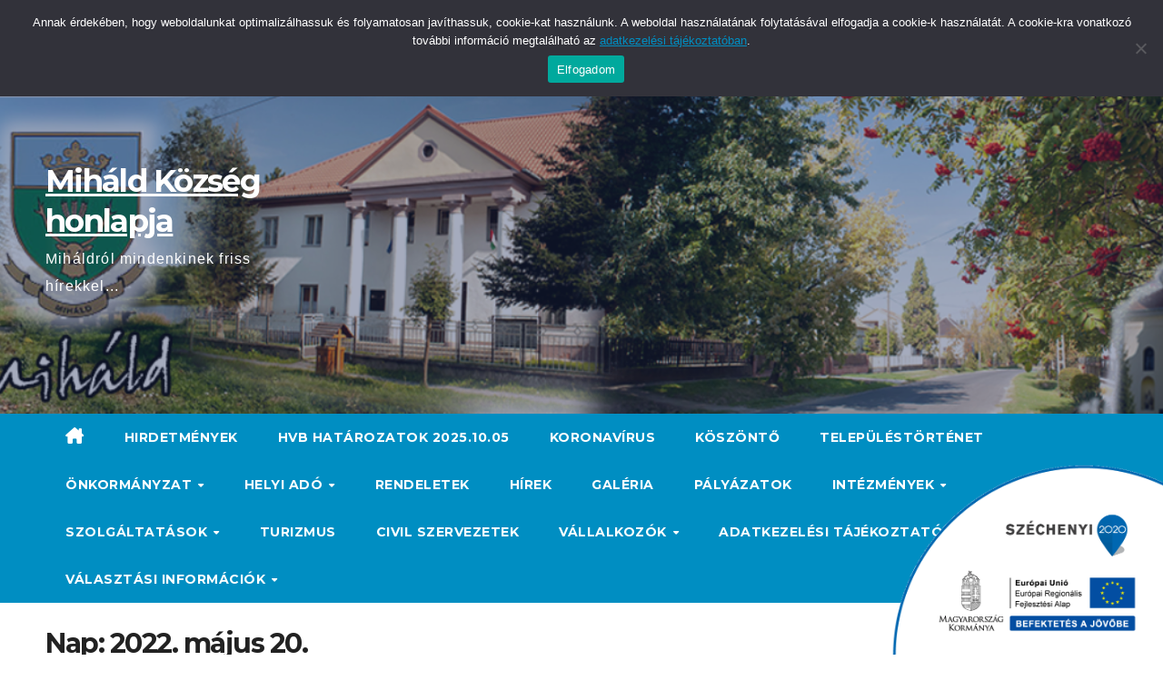

--- FILE ---
content_type: text/html; charset=UTF-8
request_url: https://www.mihald.hu/2022/05/20/
body_size: 14618
content:
<!DOCTYPE html>
<html lang="hu">
<head>
<meta charset="UTF-8">
<meta name="viewport" content="width=device-width, initial-scale=1">
<link rel="profile" href="https://gmpg.org/xfn/11">
<title>2022-05-20 &#8211; Miháld Község honlapja</title>
<meta name='robots' content='max-image-preview:large' />
<link rel='dns-prefetch' href='//fonts.googleapis.com' />
<link rel="alternate" type="application/rss+xml" title="Miháld Község honlapja &raquo; hírcsatorna" href="https://www.mihald.hu/feed/" />
<style id='wp-img-auto-sizes-contain-inline-css'>
img:is([sizes=auto i],[sizes^="auto," i]){contain-intrinsic-size:3000px 1500px}
/*# sourceURL=wp-img-auto-sizes-contain-inline-css */
</style>
<style id='wp-emoji-styles-inline-css'>

	img.wp-smiley, img.emoji {
		display: inline !important;
		border: none !important;
		box-shadow: none !important;
		height: 1em !important;
		width: 1em !important;
		margin: 0 0.07em !important;
		vertical-align: -0.1em !important;
		background: none !important;
		padding: 0 !important;
	}
/*# sourceURL=wp-emoji-styles-inline-css */
</style>
<style id='wp-block-library-inline-css'>
:root{--wp-block-synced-color:#7a00df;--wp-block-synced-color--rgb:122,0,223;--wp-bound-block-color:var(--wp-block-synced-color);--wp-editor-canvas-background:#ddd;--wp-admin-theme-color:#007cba;--wp-admin-theme-color--rgb:0,124,186;--wp-admin-theme-color-darker-10:#006ba1;--wp-admin-theme-color-darker-10--rgb:0,107,160.5;--wp-admin-theme-color-darker-20:#005a87;--wp-admin-theme-color-darker-20--rgb:0,90,135;--wp-admin-border-width-focus:2px}@media (min-resolution:192dpi){:root{--wp-admin-border-width-focus:1.5px}}.wp-element-button{cursor:pointer}:root .has-very-light-gray-background-color{background-color:#eee}:root .has-very-dark-gray-background-color{background-color:#313131}:root .has-very-light-gray-color{color:#eee}:root .has-very-dark-gray-color{color:#313131}:root .has-vivid-green-cyan-to-vivid-cyan-blue-gradient-background{background:linear-gradient(135deg,#00d084,#0693e3)}:root .has-purple-crush-gradient-background{background:linear-gradient(135deg,#34e2e4,#4721fb 50%,#ab1dfe)}:root .has-hazy-dawn-gradient-background{background:linear-gradient(135deg,#faaca8,#dad0ec)}:root .has-subdued-olive-gradient-background{background:linear-gradient(135deg,#fafae1,#67a671)}:root .has-atomic-cream-gradient-background{background:linear-gradient(135deg,#fdd79a,#004a59)}:root .has-nightshade-gradient-background{background:linear-gradient(135deg,#330968,#31cdcf)}:root .has-midnight-gradient-background{background:linear-gradient(135deg,#020381,#2874fc)}:root{--wp--preset--font-size--normal:16px;--wp--preset--font-size--huge:42px}.has-regular-font-size{font-size:1em}.has-larger-font-size{font-size:2.625em}.has-normal-font-size{font-size:var(--wp--preset--font-size--normal)}.has-huge-font-size{font-size:var(--wp--preset--font-size--huge)}.has-text-align-center{text-align:center}.has-text-align-left{text-align:left}.has-text-align-right{text-align:right}.has-fit-text{white-space:nowrap!important}#end-resizable-editor-section{display:none}.aligncenter{clear:both}.items-justified-left{justify-content:flex-start}.items-justified-center{justify-content:center}.items-justified-right{justify-content:flex-end}.items-justified-space-between{justify-content:space-between}.screen-reader-text{border:0;clip-path:inset(50%);height:1px;margin:-1px;overflow:hidden;padding:0;position:absolute;width:1px;word-wrap:normal!important}.screen-reader-text:focus{background-color:#ddd;clip-path:none;color:#444;display:block;font-size:1em;height:auto;left:5px;line-height:normal;padding:15px 23px 14px;text-decoration:none;top:5px;width:auto;z-index:100000}html :where(.has-border-color){border-style:solid}html :where([style*=border-top-color]){border-top-style:solid}html :where([style*=border-right-color]){border-right-style:solid}html :where([style*=border-bottom-color]){border-bottom-style:solid}html :where([style*=border-left-color]){border-left-style:solid}html :where([style*=border-width]){border-style:solid}html :where([style*=border-top-width]){border-top-style:solid}html :where([style*=border-right-width]){border-right-style:solid}html :where([style*=border-bottom-width]){border-bottom-style:solid}html :where([style*=border-left-width]){border-left-style:solid}html :where(img[class*=wp-image-]){height:auto;max-width:100%}:where(figure){margin:0 0 1em}html :where(.is-position-sticky){--wp-admin--admin-bar--position-offset:var(--wp-admin--admin-bar--height,0px)}@media screen and (max-width:600px){html :where(.is-position-sticky){--wp-admin--admin-bar--position-offset:0px}}

/*# sourceURL=wp-block-library-inline-css */
</style><style id='global-styles-inline-css'>
:root{--wp--preset--aspect-ratio--square: 1;--wp--preset--aspect-ratio--4-3: 4/3;--wp--preset--aspect-ratio--3-4: 3/4;--wp--preset--aspect-ratio--3-2: 3/2;--wp--preset--aspect-ratio--2-3: 2/3;--wp--preset--aspect-ratio--16-9: 16/9;--wp--preset--aspect-ratio--9-16: 9/16;--wp--preset--color--black: #000000;--wp--preset--color--cyan-bluish-gray: #abb8c3;--wp--preset--color--white: #ffffff;--wp--preset--color--pale-pink: #f78da7;--wp--preset--color--vivid-red: #cf2e2e;--wp--preset--color--luminous-vivid-orange: #ff6900;--wp--preset--color--luminous-vivid-amber: #fcb900;--wp--preset--color--light-green-cyan: #7bdcb5;--wp--preset--color--vivid-green-cyan: #00d084;--wp--preset--color--pale-cyan-blue: #8ed1fc;--wp--preset--color--vivid-cyan-blue: #0693e3;--wp--preset--color--vivid-purple: #9b51e0;--wp--preset--gradient--vivid-cyan-blue-to-vivid-purple: linear-gradient(135deg,rgb(6,147,227) 0%,rgb(155,81,224) 100%);--wp--preset--gradient--light-green-cyan-to-vivid-green-cyan: linear-gradient(135deg,rgb(122,220,180) 0%,rgb(0,208,130) 100%);--wp--preset--gradient--luminous-vivid-amber-to-luminous-vivid-orange: linear-gradient(135deg,rgb(252,185,0) 0%,rgb(255,105,0) 100%);--wp--preset--gradient--luminous-vivid-orange-to-vivid-red: linear-gradient(135deg,rgb(255,105,0) 0%,rgb(207,46,46) 100%);--wp--preset--gradient--very-light-gray-to-cyan-bluish-gray: linear-gradient(135deg,rgb(238,238,238) 0%,rgb(169,184,195) 100%);--wp--preset--gradient--cool-to-warm-spectrum: linear-gradient(135deg,rgb(74,234,220) 0%,rgb(151,120,209) 20%,rgb(207,42,186) 40%,rgb(238,44,130) 60%,rgb(251,105,98) 80%,rgb(254,248,76) 100%);--wp--preset--gradient--blush-light-purple: linear-gradient(135deg,rgb(255,206,236) 0%,rgb(152,150,240) 100%);--wp--preset--gradient--blush-bordeaux: linear-gradient(135deg,rgb(254,205,165) 0%,rgb(254,45,45) 50%,rgb(107,0,62) 100%);--wp--preset--gradient--luminous-dusk: linear-gradient(135deg,rgb(255,203,112) 0%,rgb(199,81,192) 50%,rgb(65,88,208) 100%);--wp--preset--gradient--pale-ocean: linear-gradient(135deg,rgb(255,245,203) 0%,rgb(182,227,212) 50%,rgb(51,167,181) 100%);--wp--preset--gradient--electric-grass: linear-gradient(135deg,rgb(202,248,128) 0%,rgb(113,206,126) 100%);--wp--preset--gradient--midnight: linear-gradient(135deg,rgb(2,3,129) 0%,rgb(40,116,252) 100%);--wp--preset--font-size--small: 13px;--wp--preset--font-size--medium: 20px;--wp--preset--font-size--large: 36px;--wp--preset--font-size--x-large: 42px;--wp--preset--spacing--20: 0.44rem;--wp--preset--spacing--30: 0.67rem;--wp--preset--spacing--40: 1rem;--wp--preset--spacing--50: 1.5rem;--wp--preset--spacing--60: 2.25rem;--wp--preset--spacing--70: 3.38rem;--wp--preset--spacing--80: 5.06rem;--wp--preset--shadow--natural: 6px 6px 9px rgba(0, 0, 0, 0.2);--wp--preset--shadow--deep: 12px 12px 50px rgba(0, 0, 0, 0.4);--wp--preset--shadow--sharp: 6px 6px 0px rgba(0, 0, 0, 0.2);--wp--preset--shadow--outlined: 6px 6px 0px -3px rgb(255, 255, 255), 6px 6px rgb(0, 0, 0);--wp--preset--shadow--crisp: 6px 6px 0px rgb(0, 0, 0);}:root :where(.is-layout-flow) > :first-child{margin-block-start: 0;}:root :where(.is-layout-flow) > :last-child{margin-block-end: 0;}:root :where(.is-layout-flow) > *{margin-block-start: 24px;margin-block-end: 0;}:root :where(.is-layout-constrained) > :first-child{margin-block-start: 0;}:root :where(.is-layout-constrained) > :last-child{margin-block-end: 0;}:root :where(.is-layout-constrained) > *{margin-block-start: 24px;margin-block-end: 0;}:root :where(.is-layout-flex){gap: 24px;}:root :where(.is-layout-grid){gap: 24px;}body .is-layout-flex{display: flex;}.is-layout-flex{flex-wrap: wrap;align-items: center;}.is-layout-flex > :is(*, div){margin: 0;}body .is-layout-grid{display: grid;}.is-layout-grid > :is(*, div){margin: 0;}.has-black-color{color: var(--wp--preset--color--black) !important;}.has-cyan-bluish-gray-color{color: var(--wp--preset--color--cyan-bluish-gray) !important;}.has-white-color{color: var(--wp--preset--color--white) !important;}.has-pale-pink-color{color: var(--wp--preset--color--pale-pink) !important;}.has-vivid-red-color{color: var(--wp--preset--color--vivid-red) !important;}.has-luminous-vivid-orange-color{color: var(--wp--preset--color--luminous-vivid-orange) !important;}.has-luminous-vivid-amber-color{color: var(--wp--preset--color--luminous-vivid-amber) !important;}.has-light-green-cyan-color{color: var(--wp--preset--color--light-green-cyan) !important;}.has-vivid-green-cyan-color{color: var(--wp--preset--color--vivid-green-cyan) !important;}.has-pale-cyan-blue-color{color: var(--wp--preset--color--pale-cyan-blue) !important;}.has-vivid-cyan-blue-color{color: var(--wp--preset--color--vivid-cyan-blue) !important;}.has-vivid-purple-color{color: var(--wp--preset--color--vivid-purple) !important;}.has-black-background-color{background-color: var(--wp--preset--color--black) !important;}.has-cyan-bluish-gray-background-color{background-color: var(--wp--preset--color--cyan-bluish-gray) !important;}.has-white-background-color{background-color: var(--wp--preset--color--white) !important;}.has-pale-pink-background-color{background-color: var(--wp--preset--color--pale-pink) !important;}.has-vivid-red-background-color{background-color: var(--wp--preset--color--vivid-red) !important;}.has-luminous-vivid-orange-background-color{background-color: var(--wp--preset--color--luminous-vivid-orange) !important;}.has-luminous-vivid-amber-background-color{background-color: var(--wp--preset--color--luminous-vivid-amber) !important;}.has-light-green-cyan-background-color{background-color: var(--wp--preset--color--light-green-cyan) !important;}.has-vivid-green-cyan-background-color{background-color: var(--wp--preset--color--vivid-green-cyan) !important;}.has-pale-cyan-blue-background-color{background-color: var(--wp--preset--color--pale-cyan-blue) !important;}.has-vivid-cyan-blue-background-color{background-color: var(--wp--preset--color--vivid-cyan-blue) !important;}.has-vivid-purple-background-color{background-color: var(--wp--preset--color--vivid-purple) !important;}.has-black-border-color{border-color: var(--wp--preset--color--black) !important;}.has-cyan-bluish-gray-border-color{border-color: var(--wp--preset--color--cyan-bluish-gray) !important;}.has-white-border-color{border-color: var(--wp--preset--color--white) !important;}.has-pale-pink-border-color{border-color: var(--wp--preset--color--pale-pink) !important;}.has-vivid-red-border-color{border-color: var(--wp--preset--color--vivid-red) !important;}.has-luminous-vivid-orange-border-color{border-color: var(--wp--preset--color--luminous-vivid-orange) !important;}.has-luminous-vivid-amber-border-color{border-color: var(--wp--preset--color--luminous-vivid-amber) !important;}.has-light-green-cyan-border-color{border-color: var(--wp--preset--color--light-green-cyan) !important;}.has-vivid-green-cyan-border-color{border-color: var(--wp--preset--color--vivid-green-cyan) !important;}.has-pale-cyan-blue-border-color{border-color: var(--wp--preset--color--pale-cyan-blue) !important;}.has-vivid-cyan-blue-border-color{border-color: var(--wp--preset--color--vivid-cyan-blue) !important;}.has-vivid-purple-border-color{border-color: var(--wp--preset--color--vivid-purple) !important;}.has-vivid-cyan-blue-to-vivid-purple-gradient-background{background: var(--wp--preset--gradient--vivid-cyan-blue-to-vivid-purple) !important;}.has-light-green-cyan-to-vivid-green-cyan-gradient-background{background: var(--wp--preset--gradient--light-green-cyan-to-vivid-green-cyan) !important;}.has-luminous-vivid-amber-to-luminous-vivid-orange-gradient-background{background: var(--wp--preset--gradient--luminous-vivid-amber-to-luminous-vivid-orange) !important;}.has-luminous-vivid-orange-to-vivid-red-gradient-background{background: var(--wp--preset--gradient--luminous-vivid-orange-to-vivid-red) !important;}.has-very-light-gray-to-cyan-bluish-gray-gradient-background{background: var(--wp--preset--gradient--very-light-gray-to-cyan-bluish-gray) !important;}.has-cool-to-warm-spectrum-gradient-background{background: var(--wp--preset--gradient--cool-to-warm-spectrum) !important;}.has-blush-light-purple-gradient-background{background: var(--wp--preset--gradient--blush-light-purple) !important;}.has-blush-bordeaux-gradient-background{background: var(--wp--preset--gradient--blush-bordeaux) !important;}.has-luminous-dusk-gradient-background{background: var(--wp--preset--gradient--luminous-dusk) !important;}.has-pale-ocean-gradient-background{background: var(--wp--preset--gradient--pale-ocean) !important;}.has-electric-grass-gradient-background{background: var(--wp--preset--gradient--electric-grass) !important;}.has-midnight-gradient-background{background: var(--wp--preset--gradient--midnight) !important;}.has-small-font-size{font-size: var(--wp--preset--font-size--small) !important;}.has-medium-font-size{font-size: var(--wp--preset--font-size--medium) !important;}.has-large-font-size{font-size: var(--wp--preset--font-size--large) !important;}.has-x-large-font-size{font-size: var(--wp--preset--font-size--x-large) !important;}
/*# sourceURL=global-styles-inline-css */
</style>

<style id='classic-theme-styles-inline-css'>
/*! This file is auto-generated */
.wp-block-button__link{color:#fff;background-color:#32373c;border-radius:9999px;box-shadow:none;text-decoration:none;padding:calc(.667em + 2px) calc(1.333em + 2px);font-size:1.125em}.wp-block-file__button{background:#32373c;color:#fff;text-decoration:none}
/*# sourceURL=/wp-includes/css/classic-themes.min.css */
</style>
<link rel='stylesheet' id='contact-form-7-css' href='https://www.mihald.hu/wp-content/plugins/contact-form-7/includes/css/styles.css?ver=6.1.4' media='all' />
<link rel='stylesheet' id='cookie-notice-front-css' href='https://www.mihald.hu/wp-content/plugins/cookie-notice/css/front.min.css?ver=2.5.11' media='all' />
<link rel='stylesheet' id='szechenyi-2020-css' href='https://www.mihald.hu/wp-content/plugins/szechenyi-2020-logo/assets/css/szechenyi-2020.css?ver=1.2' media='all' />
<style id='szechenyi-2020-inline-css'>
#szechenyi_2020_logo {width:300px;position:fixed;margin:0px;padding:0px;bottom:0px;right:0px;border-style: none;border-width: 0px;}

/*# sourceURL=szechenyi-2020-inline-css */
</style>
<link rel='stylesheet' id='newsup-fonts-css' href='//fonts.googleapis.com/css?family=Montserrat%3A400%2C500%2C700%2C800%7CWork%2BSans%3A300%2C400%2C500%2C600%2C700%2C800%2C900%26display%3Dswap&#038;subset=latin%2Clatin-ext' media='all' />
<link rel='stylesheet' id='bootstrap-css' href='https://www.mihald.hu/wp-content/themes/newsup/css/bootstrap.css?ver=6.9' media='all' />
<link rel='stylesheet' id='newsup-style-css' href='https://www.mihald.hu/wp-content/themes/news-live/style.css?ver=6.9' media='all' />
<link rel='stylesheet' id='font-awesome-5-all-css' href='https://www.mihald.hu/wp-content/themes/newsup/css/font-awesome/css/all.min.css?ver=6.9' media='all' />
<link rel='stylesheet' id='font-awesome-4-shim-css' href='https://www.mihald.hu/wp-content/themes/newsup/css/font-awesome/css/v4-shims.min.css?ver=6.9' media='all' />
<link rel='stylesheet' id='owl-carousel-css' href='https://www.mihald.hu/wp-content/themes/newsup/css/owl.carousel.css?ver=6.9' media='all' />
<link rel='stylesheet' id='smartmenus-css' href='https://www.mihald.hu/wp-content/themes/newsup/css/jquery.smartmenus.bootstrap.css?ver=6.9' media='all' />
<link rel='stylesheet' id='newsup-custom-css-css' href='https://www.mihald.hu/wp-content/themes/newsup/inc/ansar/customize/css/customizer.css?ver=1.0' media='all' />
<link rel='stylesheet' id='newsup-style-parent-css' href='https://www.mihald.hu/wp-content/themes/newsup/style.css?ver=6.9' media='all' />
<link rel='stylesheet' id='newslive-style-css' href='https://www.mihald.hu/wp-content/themes/news-live/style.css?ver=1.0' media='all' />
<link rel='stylesheet' id='newslive-default-css-css' href='https://www.mihald.hu/wp-content/themes/news-live/css/colors/default.css?ver=6.9' media='all' />
<link rel='stylesheet' id='jq_ui_css-css' href='https://www.mihald.hu/wp-content/plugins/ajax-event-calendar/css/jquery-ui-1.8.16.custom.css?ver=1.8.16' media='all' />
<link rel='stylesheet' id='custom-css' href='https://www.mihald.hu/wp-content/plugins/ajax-event-calendar/css/custom.css?ver=1.0.4' media='all' />
<link rel='stylesheet' id='lightboxStyle-css' href='https://www.mihald.hu/wp-content/plugins/lightbox-plus/css/shadowed/colorbox.min.css?ver=2.7.2' media='screen' />
<script src="https://www.mihald.hu/wp-includes/js/jquery/jquery.min.js?ver=3.7.1" id="jquery-core-js"></script>
<script src="https://www.mihald.hu/wp-includes/js/jquery/jquery-migrate.min.js?ver=3.4.1" id="jquery-migrate-js"></script>
<script src="https://www.mihald.hu/wp-content/plugins/jquery-lightbox-balupton-edition/scripts/jquery.lightbox.min.js?ver=1.4.9" id="jquery-lightbox-js"></script>
<script src="https://www.mihald.hu/wp-content/plugins/jquery-lightbox-balupton-edition/scripts/jquery.lightbox.plugin.min.js?ver=1.0" id="jquery-lightbox-plugin-js"></script>
<script id="cookie-notice-front-js-before">
var cnArgs = {"ajaxUrl":"https:\/\/www.mihald.hu\/wp-admin\/admin-ajax.php","nonce":"0d6f94a733","hideEffect":"fade","position":"top","onScroll":false,"onScrollOffset":100,"onClick":false,"cookieName":"cookie_notice_accepted","cookieTime":2592000,"cookieTimeRejected":2592000,"globalCookie":false,"redirection":false,"cache":false,"revokeCookies":false,"revokeCookiesOpt":"automatic"};

//# sourceURL=cookie-notice-front-js-before
</script>
<script src="https://www.mihald.hu/wp-content/plugins/cookie-notice/js/front.min.js?ver=2.5.11" id="cookie-notice-front-js"></script>
<script src="https://www.mihald.hu/wp-content/themes/newsup/js/navigation.js?ver=6.9" id="newsup-navigation-js"></script>
<script src="https://www.mihald.hu/wp-content/themes/newsup/js/bootstrap.js?ver=6.9" id="bootstrap-js"></script>
<script src="https://www.mihald.hu/wp-content/themes/newsup/js/owl.carousel.min.js?ver=6.9" id="owl-carousel-min-js"></script>
<script src="https://www.mihald.hu/wp-content/themes/newsup/js/jquery.smartmenus.js?ver=6.9" id="smartmenus-js-js"></script>
<script src="https://www.mihald.hu/wp-content/themes/newsup/js/jquery.smartmenus.bootstrap.js?ver=6.9" id="bootstrap-smartmenus-js-js"></script>
<script src="https://www.mihald.hu/wp-content/themes/newsup/js/jquery.marquee.js?ver=6.9" id="newsup-marquee-js-js"></script>
<script src="https://www.mihald.hu/wp-content/themes/newsup/js/main.js?ver=6.9" id="newsup-main-js-js"></script>
<link rel="https://api.w.org/" href="https://www.mihald.hu/wp-json/" /><link rel="EditURI" type="application/rsd+xml" title="RSD" href="https://www.mihald.hu/xmlrpc.php?rsd" />
<meta name="generator" content="WordPress 6.9" />
      
<script type="text/javascript">jQuery(function($) {
  $.Lightbox.construct({
    "show_linkback": false
  });
});</script>
       
<style type="text/css" id="custom-background-css">
    .wrapper { background-color: #eee; }
</style>
    <style type="text/css">
            body .site-title a,
        body .site-description {
            color: #ffffff;
        }

        .site-branding-text .site-title a {
                font-size: px;
            }

            @media only screen and (max-width: 640px) {
                .site-branding-text .site-title a {
                    font-size: 40px;

                }
            }

            @media only screen and (max-width: 375px) {
                .site-branding-text .site-title a {
                    font-size: 32px;

                }
            }

        </style>
    		<style id="wp-custom-css">
			.mg-nav-widget-area-back .inner {
    padding: 125px 0;
}		</style>
		</head>
<body class="archive date wp-embed-responsive wp-theme-newsup wp-child-theme-news-live cookies-not-set hfeed ta-hide-date-author-in-list" >
<div id="page" class="site">
<a class="skip-link screen-reader-text" href="#content">
Skip to content</a>
    <div class="wrapper" id="custom-background-css">
        <header class="mg-headwidget">
            <!--==================== TOP BAR ====================-->

            <div class="mg-head-detail hidden-xs">
    <div class="container-fluid">
        <div class="row">
                        <div class="col-md-6 col-xs-12">
                <ul class="info-left">
                                <li>2026-01-22                <span class="time">  11:46</span>
                        </li>
                        </ul>

                           </div>


                        <div class="col-md-6 col-xs-12">
                <ul class="mg-social info-right">
                    
                                                                                                                                      
                                      </ul>
            </div>
                    </div>
    </div>
</div>
            <div class="clearfix"></div>
                        <div class="mg-nav-widget-area-back" style='background-image: url("https://www.mihald.hu/files/header.png" );'>
                        <div class="overlay">
              <div class="inner"  style="background-color:rgba(32,47,91,0.4);" > 
                <div class="container-fluid">
                    <div class="mg-nav-widget-area">
                        <div class="row align-items-center">
                                                      <div class="col-md-3 col-sm-4 text-center-xs">
                                                              <div class="navbar-header">
                                                                <div class="site-branding-text">
                                                                <p class="site-title"> <a href="https://www.mihald.hu/" rel="home">Miháld Község honlapja</a></p>
                                                                <p class="site-description">Miháldról mindenkinek friss hírekkel...</p>
                                </div>
                                                              </div>
                            </div>
                           
                        </div>
                    </div>
                </div>
              </div>
              </div>
          </div>
    <div class="mg-menu-full">
      <nav class="navbar navbar-expand-lg navbar-wp">
        <div class="container-fluid flex-row">
          
                <!-- Right nav -->
                    <div class="m-header pl-3 ml-auto my-2 my-lg-0 position-relative align-items-center">
                                                <a class="mobilehomebtn" href="https://www.mihald.hu"><span class="fas fa-home"></span></a>
                        
                        <div class="dropdown ml-auto show mg-search-box pr-3">
                            <a class="dropdown-toggle msearch ml-auto" href="#" role="button" id="dropdownMenuLink" data-toggle="dropdown" aria-haspopup="true" aria-expanded="false">
                               <i class="fas fa-search"></i>
                            </a>

                            <div class="dropdown-menu searchinner" aria-labelledby="dropdownMenuLink">
                        <form role="search" method="get" id="searchform" action="https://www.mihald.hu/">
  <div class="input-group">
    <input type="search" class="form-control" placeholder="Search" value="" name="s" />
    <span class="input-group-btn btn-default">
    <button type="submit" class="btn"> <i class="fas fa-search"></i> </button>
    </span> </div>
</form>                      </div>
                        </div>
                        <!-- navbar-toggle -->
                        <button class="navbar-toggler" type="button" data-toggle="collapse" data-target="#navbar-wp" aria-controls="navbarSupportedContent" aria-expanded="false" aria-label="Toggle navigation">
                          <i class="fas fa-bars"></i>
                        </button>
                        <!-- /navbar-toggle -->
                    </div>
                    <!-- /Right nav --> 
          
                  <div class="collapse navbar-collapse" id="navbar-wp">
                    <div class="d-md-block">
                  <ul id="menu-menu-kategoriak" class="nav navbar-nav mr-auto"><li class="active home"><a class="homebtn" href="https://www.mihald.hu"><span class='fa-solid fa-house-chimney'></span></a></li><li id="menu-item-2044" class="menu-item menu-item-type-post_type menu-item-object-page menu-item-2044"><a class="nav-link" title="Hirdetmények" href="https://www.mihald.hu/hirdetmenyek/">Hirdetmények</a></li>
<li id="menu-item-2024" class="menu-item menu-item-type-custom menu-item-object-custom menu-item-2024"><a class="nav-link" title="HVB Határozatok 2025.10.05" href="https://www.mihald.hu/hvb-hatarozatok-idokozi-kepviselo-valasztas-mihald-2025-10-05/">HVB Határozatok 2025.10.05</a></li>
<li id="menu-item-1122" class="menu-item menu-item-type-taxonomy menu-item-object-category menu-item-1122"><a class="nav-link" title="Koronavírus" href="https://www.mihald.hu/category/koronavirus/">Koronavírus</a></li>
<li id="menu-item-1158" class="menu-item menu-item-type-post_type menu-item-object-page menu-item-1158"><a class="nav-link" title="Köszöntő" href="https://www.mihald.hu/koszonto/">Köszöntő</a></li>
<li id="menu-item-1159" class="menu-item menu-item-type-post_type menu-item-object-page menu-item-1159"><a class="nav-link" title="Településtörténet" href="https://www.mihald.hu/mihald/">Településtörténet</a></li>
<li id="menu-item-1166" class="menu-item menu-item-type-custom menu-item-object-custom menu-item-has-children menu-item-1166 dropdown"><a class="nav-link" title="Önkormányzat" href="#" data-toggle="dropdown" class="dropdown-toggle">Önkormányzat </a>
<ul role="menu" class=" dropdown-menu">
	<li id="menu-item-1167" class="menu-item menu-item-type-post_type menu-item-object-page menu-item-1167"><a class="dropdown-item" title="Elérhetőségek" href="https://www.mihald.hu/onkormanyzat/elerhetosegek/">Elérhetőségek</a></li>
	<li id="menu-item-1168" class="menu-item menu-item-type-post_type menu-item-object-page menu-item-1168"><a class="dropdown-item" title="Képviselő testület" href="https://www.mihald.hu/onkormanyzat/kepviselo-testulet/">Képviselő testület</a></li>
	<li id="menu-item-1169" class="menu-item menu-item-type-post_type menu-item-object-page menu-item-1169"><a class="dropdown-item" title="Nyomtatványok" href="https://www.mihald.hu/onkormanyzat/nyomtatvanyok/">Nyomtatványok</a></li>
	<li id="menu-item-1170" class="menu-item menu-item-type-post_type menu-item-object-page menu-item-1170"><a class="dropdown-item" title="Testületi ülések" href="https://www.mihald.hu/onkormanyzat/testuleti-ulesek/">Testületi ülések</a></li>
	<li id="menu-item-1171" class="menu-item menu-item-type-post_type menu-item-object-page menu-item-1171"><a class="dropdown-item" title="Közmeghallgatások" href="https://www.mihald.hu/onkormanyzat/kozmeghallgatasok/">Közmeghallgatások</a></li>
	<li id="menu-item-1172" class="menu-item menu-item-type-post_type menu-item-object-page menu-item-1172"><a class="dropdown-item" title="Beszámolók" href="https://www.mihald.hu/onkormanyzat/beszamolok/">Beszámolók</a></li>
	<li id="menu-item-1173" class="menu-item menu-item-type-post_type menu-item-object-page menu-item-1173"><a class="dropdown-item" title="Nyilvántartások" href="https://www.mihald.hu/onkormanyzat/nyilvantartasok/">Nyilvántartások</a></li>
	<li id="menu-item-1291" class="menu-item menu-item-type-post_type menu-item-object-page menu-item-1291"><a class="dropdown-item" title="Adatkezelési tájékoztató" href="https://www.mihald.hu/onkormanyzat/adatkezelesi-tajekoztato/">Adatkezelési tájékoztató</a></li>
	<li id="menu-item-1840" class="menu-item menu-item-type-post_type menu-item-object-page menu-item-1840"><a class="dropdown-item" title="Alakuló ülés 2024." href="https://www.mihald.hu/alakulo-ules-2024/">Alakuló ülés 2024.</a></li>
</ul>
</li>
<li id="menu-item-1174" class="menu-item menu-item-type-custom menu-item-object-custom menu-item-has-children menu-item-1174 dropdown"><a class="nav-link" title="Helyi adó" href="#" data-toggle="dropdown" class="dropdown-toggle">Helyi adó </a>
<ul role="menu" class=" dropdown-menu">
	<li id="menu-item-1175" class="menu-item menu-item-type-post_type menu-item-object-page menu-item-1175"><a class="dropdown-item" title="Nyomtatványok" href="https://www.mihald.hu/helyi-ado/nyomtatvanyok/">Nyomtatványok</a></li>
	<li id="menu-item-1176" class="menu-item menu-item-type-post_type menu-item-object-page menu-item-1176"><a class="dropdown-item" title="Helyi adó rendeletek" href="https://www.mihald.hu/helyi-ado/helyi-ado-rendeletek/">Helyi adó rendeletek</a></li>
	<li id="menu-item-1177" class="menu-item menu-item-type-post_type menu-item-object-page menu-item-1177"><a class="dropdown-item" title="Tájékoztatók" href="https://www.mihald.hu/helyi-ado/tajekoztatok/">Tájékoztatók</a></li>
	<li id="menu-item-1178" class="menu-item menu-item-type-post_type menu-item-object-page menu-item-1178"><a class="dropdown-item" title="Bankszámlaszámok" href="https://www.mihald.hu/helyi-ado/bankszamlaszamok/">Bankszámlaszámok</a></li>
	<li id="menu-item-1179" class="menu-item menu-item-type-post_type menu-item-object-page menu-item-1179"><a class="dropdown-item" title="Kapcsolat" href="https://www.mihald.hu/helyi-ado/kapcsolat/">Kapcsolat</a></li>
</ul>
</li>
<li id="menu-item-1180" class="menu-item menu-item-type-post_type menu-item-object-page menu-item-1180"><a class="nav-link" title="Rendeletek" href="https://www.mihald.hu/rendeletek/">Rendeletek</a></li>
<li id="menu-item-1119" class="menu-item menu-item-type-taxonomy menu-item-object-category menu-item-1119"><a class="nav-link" title="Hírek" href="https://www.mihald.hu/category/hirek/">Hírek</a></li>
<li id="menu-item-1118" class="menu-item menu-item-type-taxonomy menu-item-object-category menu-item-1118"><a class="nav-link" title="Galéria" href="https://www.mihald.hu/category/galeria/">Galéria</a></li>
<li id="menu-item-1120" class="menu-item menu-item-type-taxonomy menu-item-object-category menu-item-1120"><a class="nav-link" title="Pályázatok" href="https://www.mihald.hu/category/palyazatok/">Pályázatok</a></li>
<li id="menu-item-1128" class="menu-item menu-item-type-custom menu-item-object-custom menu-item-has-children menu-item-1128 dropdown"><a class="nav-link" title="Intézmények" href="#" data-toggle="dropdown" class="dropdown-toggle">Intézmények </a>
<ul role="menu" class=" dropdown-menu">
	<li id="menu-item-1129" class="menu-item menu-item-type-taxonomy menu-item-object-category menu-item-1129"><a class="dropdown-item" title="Közös Önkormányzati Hivatal" href="https://www.mihald.hu/category/intezmenyek/kozos-onkormanyzati-hivatal/">Közös Önkormányzati Hivatal</a></li>
	<li id="menu-item-1130" class="menu-item menu-item-type-taxonomy menu-item-object-category menu-item-1130"><a class="dropdown-item" title="Művelődési ház" href="https://www.mihald.hu/category/intezmenyek/muvelodesi-haz/">Művelődési ház</a></li>
	<li id="menu-item-1131" class="menu-item menu-item-type-taxonomy menu-item-object-category menu-item-1131"><a class="dropdown-item" title="Könyvtár" href="https://www.mihald.hu/category/intezmenyek/konyvtar/">Könyvtár</a></li>
	<li id="menu-item-1132" class="menu-item menu-item-type-taxonomy menu-item-object-category menu-item-1132"><a class="dropdown-item" title="Óvoda" href="https://www.mihald.hu/category/intezmenyek/ovoda/">Óvoda</a></li>
	<li id="menu-item-1133" class="menu-item menu-item-type-taxonomy menu-item-object-category menu-item-1133"><a class="dropdown-item" title="e-Pont" href="https://www.mihald.hu/category/intezmenyek/e-pont/">e-Pont</a></li>
	<li id="menu-item-1134" class="menu-item menu-item-type-taxonomy menu-item-object-category menu-item-1134"><a class="dropdown-item" title="Miháldi Általános Iskola" href="https://www.mihald.hu/category/intezmenyek/mihaldi-altalanos-iskola/">Miháldi Általános Iskola</a></li>
</ul>
</li>
<li id="menu-item-1135" class="menu-item menu-item-type-custom menu-item-object-custom menu-item-has-children menu-item-1135 dropdown"><a class="nav-link" title="Szolgáltatások" href="#" data-toggle="dropdown" class="dropdown-toggle">Szolgáltatások </a>
<ul role="menu" class=" dropdown-menu">
	<li id="menu-item-1157" class="menu-item menu-item-type-taxonomy menu-item-object-category menu-item-1157"><a class="dropdown-item" title="Állatorvos" href="https://www.mihald.hu/category/szolgaltatasok/allatorvos/">Állatorvos</a></li>
	<li id="menu-item-1136" class="menu-item menu-item-type-taxonomy menu-item-object-category menu-item-1136"><a class="dropdown-item" title="Családsegítő és gyermekjóléti szolgálat" href="https://www.mihald.hu/category/szolgaltatasok/csaladsegito-es-gyermekjoleti-szolgalat/">Családsegítő és gyermekjóléti szolgálat</a></li>
	<li id="menu-item-1137" class="menu-item menu-item-type-taxonomy menu-item-object-category menu-item-1137"><a class="dropdown-item" title="Falugazdász" href="https://www.mihald.hu/category/szolgaltatasok/falugazdasz/">Falugazdász</a></li>
	<li id="menu-item-1138" class="menu-item menu-item-type-taxonomy menu-item-object-category menu-item-1138"><a class="dropdown-item" title="Fogászat" href="https://www.mihald.hu/category/szolgaltatasok/fogaszat/">Fogászat</a></li>
	<li id="menu-item-1139" class="menu-item menu-item-type-taxonomy menu-item-object-category menu-item-1139"><a class="dropdown-item" title="Gyógyszertár" href="https://www.mihald.hu/category/szolgaltatasok/gyogyszertar/">Gyógyszertár</a></li>
	<li id="menu-item-1140" class="menu-item menu-item-type-taxonomy menu-item-object-category menu-item-1140"><a class="dropdown-item" title="Háziorvos" href="https://www.mihald.hu/category/szolgaltatasok/haziorvos/">Háziorvos</a></li>
	<li id="menu-item-1141" class="menu-item menu-item-type-taxonomy menu-item-object-category menu-item-1141"><a class="dropdown-item" title="Internet" href="https://www.mihald.hu/category/szolgaltatasok/internet/">Internet</a></li>
	<li id="menu-item-1142" class="menu-item menu-item-type-taxonomy menu-item-object-category menu-item-1142"><a class="dropdown-item" title="Ivóvíz" href="https://www.mihald.hu/category/szolgaltatasok/ivoviz/">Ivóvíz</a></li>
	<li id="menu-item-1143" class="menu-item menu-item-type-taxonomy menu-item-object-category menu-item-1143"><a class="dropdown-item" title="Kábel TV" href="https://www.mihald.hu/category/szolgaltatasok/kabel-tv/">Kábel TV</a></li>
	<li id="menu-item-1144" class="menu-item menu-item-type-taxonomy menu-item-object-category menu-item-1144"><a class="dropdown-item" title="Körzeti megbízott" href="https://www.mihald.hu/category/szolgaltatasok/korzeti-megbizott/">Körzeti megbízott</a></li>
	<li id="menu-item-1145" class="menu-item menu-item-type-taxonomy menu-item-object-category menu-item-1145"><a class="dropdown-item" title="Menetrend" href="https://www.mihald.hu/category/szolgaltatasok/menetrend/">Menetrend</a></li>
	<li id="menu-item-1146" class="menu-item menu-item-type-taxonomy menu-item-object-category menu-item-1146"><a class="dropdown-item" title="Mentorhálózat" href="https://www.mihald.hu/category/szolgaltatasok/mentorhalozat/">Mentorhálózat</a></li>
	<li id="menu-item-1147" class="menu-item menu-item-type-taxonomy menu-item-object-category menu-item-1147"><a class="dropdown-item" title="Posta" href="https://www.mihald.hu/category/szolgaltatasok/posta/">Posta</a></li>
	<li id="menu-item-1148" class="menu-item menu-item-type-taxonomy menu-item-object-category menu-item-1148"><a class="dropdown-item" title="Redőrségi hírek" href="https://www.mihald.hu/category/szolgaltatasok/rendorsegi-hirek/">Redőrségi hírek</a></li>
	<li id="menu-item-1149" class="menu-item menu-item-type-taxonomy menu-item-object-category menu-item-1149"><a class="dropdown-item" title="Szelektív hulladékgyűjtés" href="https://www.mihald.hu/category/szolgaltatasok/szelektiv-hulladekgyujtes/">Szelektív hulladékgyűjtés</a></li>
	<li id="menu-item-1150" class="menu-item menu-item-type-taxonomy menu-item-object-category menu-item-1150"><a class="dropdown-item" title="Szemétszállítás" href="https://www.mihald.hu/category/szolgaltatasok/szemetszallitas/">Szemétszállítás</a></li>
	<li id="menu-item-1151" class="menu-item menu-item-type-taxonomy menu-item-object-category menu-item-1151"><a class="dropdown-item" title="Szennyvízszippantás" href="https://www.mihald.hu/category/szolgaltatasok/szennyvizszippantas/">Szennyvízszippantás</a></li>
	<li id="menu-item-1152" class="menu-item menu-item-type-taxonomy menu-item-object-category menu-item-1152"><a class="dropdown-item" title="Takarékszövetkezet" href="https://www.mihald.hu/category/szolgaltatasok/takarekszovetkezet/">Takarékszövetkezet</a></li>
	<li id="menu-item-1153" class="menu-item menu-item-type-taxonomy menu-item-object-category menu-item-1153"><a class="dropdown-item" title="Telefon" href="https://www.mihald.hu/category/szolgaltatasok/telefon/">Telefon</a></li>
	<li id="menu-item-1154" class="menu-item menu-item-type-taxonomy menu-item-object-category menu-item-1154"><a class="dropdown-item" title="Vegyesbolt" href="https://www.mihald.hu/category/szolgaltatasok/vegyesbolt/">Vegyesbolt</a></li>
	<li id="menu-item-1155" class="menu-item menu-item-type-taxonomy menu-item-object-category menu-item-1155"><a class="dropdown-item" title="Villamos energia" href="https://www.mihald.hu/category/szolgaltatasok/villamos-energia/">Villamos energia</a></li>
	<li id="menu-item-1156" class="menu-item menu-item-type-taxonomy menu-item-object-category menu-item-1156"><a class="dropdown-item" title="Védőnői szolgálat" href="https://www.mihald.hu/category/szolgaltatasok/vedonoi-szolgalat/">Védőnői szolgálat</a></li>
</ul>
</li>
<li id="menu-item-1123" class="menu-item menu-item-type-taxonomy menu-item-object-category menu-item-1123"><a class="nav-link" title="Turizmus" href="https://www.mihald.hu/category/turizmus/">Turizmus</a></li>
<li id="menu-item-1127" class="menu-item menu-item-type-taxonomy menu-item-object-category menu-item-1127"><a class="nav-link" title="Civil szervezetek" href="https://www.mihald.hu/category/civil-szervezetek/">Civil szervezetek</a></li>
<li id="menu-item-1124" class="menu-item menu-item-type-custom menu-item-object-custom menu-item-has-children menu-item-1124 dropdown"><a class="nav-link" title="Vállalkozók" href="#" data-toggle="dropdown" class="dropdown-toggle">Vállalkozók </a>
<ul role="menu" class=" dropdown-menu">
	<li id="menu-item-1125" class="menu-item menu-item-type-taxonomy menu-item-object-category menu-item-1125"><a class="dropdown-item" title="Helyi vállalkozók" href="https://www.mihald.hu/category/vallalkozok/helyi-vallalkozok/">Helyi vállalkozók</a></li>
	<li id="menu-item-1126" class="menu-item menu-item-type-taxonomy menu-item-object-category menu-item-1126"><a class="dropdown-item" title="Vig Pincészet" href="https://www.mihald.hu/category/vallalkozok/vig-pinceszet/">Vig Pincészet</a></li>
</ul>
</li>
<li id="menu-item-1927" class="menu-item menu-item-type-post_type menu-item-object-page menu-item-1927"><a class="nav-link" title="Adatkezelési tájékoztató" href="https://www.mihald.hu/adatkezelesi-tajekoztato/">Adatkezelési tájékoztató</a></li>
<li id="menu-item-2199" class="menu-item menu-item-type-custom menu-item-object-custom menu-item-has-children menu-item-2199 dropdown"><a class="nav-link" title="Választási információk" href="#" data-toggle="dropdown" class="dropdown-toggle">Választási információk </a>
<ul role="menu" class=" dropdown-menu">
	<li id="menu-item-2202" class="menu-item menu-item-type-custom menu-item-object-custom menu-item-has-children menu-item-2202 dropdown"><a class="dropdown-item" title="Választási szervek" href="#">Választási szervek</a>
	<ul role="menu" class=" dropdown-menu">
		<li id="menu-item-2203" class="menu-item menu-item-type-post_type menu-item-object-page menu-item-2203"><a class="dropdown-item" title="Választási iroda" href="https://www.mihald.hu/valasztasi-iroda-2/">Választási iroda</a></li>
		<li id="menu-item-2204" class="menu-item menu-item-type-post_type menu-item-object-page menu-item-2204"><a class="dropdown-item" title="Helyi választási bizottság" href="https://www.mihald.hu/helyi-valasztasi-bizottsag/">Helyi választási bizottság</a></li>
	</ul>
</li>
	<li id="menu-item-2201" class="menu-item menu-item-type-custom menu-item-object-custom menu-item-2201"><a class="dropdown-item" title="Választási ügyintézés" href="https://www.valasztas.hu/ugyintezes">Választási ügyintézés</a></li>
	<li id="menu-item-2200" class="menu-item menu-item-type-custom menu-item-object-custom menu-item-2200"><a class="dropdown-item" title="2026. évi választás" href="https://www.valasztas.hu/home">2026. évi választás</a></li>
	<li id="menu-item-1667" class="menu-item menu-item-type-custom menu-item-object-custom menu-item-has-children menu-item-1667 dropdown"><a class="dropdown-item" title="2024. évi önkormányzati választások" href="#">2024. évi önkormányzati választások</a>
	<ul role="menu" class=" dropdown-menu">
		<li id="menu-item-1677" class="menu-item menu-item-type-post_type menu-item-object-page menu-item-1677"><a class="dropdown-item" title="Választási iroda" href="https://www.mihald.hu/valasztasi-iroda/">Választási iroda</a></li>
		<li id="menu-item-1676" class="menu-item menu-item-type-post_type menu-item-object-page menu-item-1676"><a class="dropdown-item" title="Választási bizottság" href="https://www.mihald.hu/valasztasi-bizottsag/">Választási bizottság</a></li>
		<li id="menu-item-1675" class="menu-item menu-item-type-post_type menu-item-object-page menu-item-1675"><a class="dropdown-item" title="Meghívók" href="https://www.mihald.hu/meghivok/">Meghívók</a></li>
		<li id="menu-item-1674" class="menu-item menu-item-type-post_type menu-item-object-page menu-item-1674"><a class="dropdown-item" title="Határozatok" href="https://www.mihald.hu/hatarozatok/">Határozatok</a></li>
		<li id="menu-item-1673" class="menu-item menu-item-type-post_type menu-item-object-page menu-item-1673"><a class="dropdown-item" title="Jegyzőkönyvek" href="https://www.mihald.hu/jegyzokonyvek/">Jegyzőkönyvek</a></li>
	</ul>
</li>
	<li id="menu-item-1160" class="menu-item menu-item-type-custom menu-item-object-custom menu-item-has-children menu-item-1160 dropdown"><a class="dropdown-item" title="2019. évi önkormányzati választás" href="#">2019. évi önkormányzati választás</a>
	<ul role="menu" class=" dropdown-menu">
		<li id="menu-item-1161" class="menu-item menu-item-type-post_type menu-item-object-page menu-item-1161"><a class="dropdown-item" title="Határozatok" href="https://www.mihald.hu/2019-evi-onkormanyzati-valasztas/hatarozatok/">Határozatok</a></li>
		<li id="menu-item-1162" class="menu-item menu-item-type-post_type menu-item-object-page menu-item-1162"><a class="dropdown-item" title="Jegyzőkönyvek" href="https://www.mihald.hu/2019-evi-onkormanyzati-valasztas/jegyzokonyvek/">Jegyzőkönyvek</a></li>
		<li id="menu-item-1163" class="menu-item menu-item-type-post_type menu-item-object-page menu-item-1163"><a class="dropdown-item" title="Meghívók" href="https://www.mihald.hu/2019-evi-onkormanyzati-valasztas/meghivok/">Meghívók</a></li>
		<li id="menu-item-1164" class="menu-item menu-item-type-post_type menu-item-object-page menu-item-1164"><a class="dropdown-item" title="Választási bizottság" href="https://www.mihald.hu/2019-evi-onkormanyzati-valasztas/valasztasi-bizottsag/">Választási bizottság</a></li>
		<li id="menu-item-1165" class="menu-item menu-item-type-post_type menu-item-object-page menu-item-1165"><a class="dropdown-item" title="Választási iroda" href="https://www.mihald.hu/2019-evi-onkormanyzati-valasztas/valasztasi-iroda/">Választási iroda</a></li>
	</ul>
</li>
</ul>
</li>
</ul>                </div>    
                  </div>

                <!-- Right nav -->
                    <div class="d-none d-lg-block pl-3 ml-auto my-2 my-lg-0 position-relative align-items-center">
                        <div class="dropdown show mg-search-box pr-2">
                            <a class="dropdown-toggle msearch ml-auto" href="#" role="button" id="dropdownMenuLink" data-toggle="dropdown" aria-haspopup="true" aria-expanded="false">
                               <i class="fas fa-search"></i>
                            </a>

                            <div class="dropdown-menu searchinner" aria-labelledby="dropdownMenuLink">
                        <form role="search" method="get" id="searchform" action="https://www.mihald.hu/">
  <div class="input-group">
    <input type="search" class="form-control" placeholder="Search" value="" name="s" />
    <span class="input-group-btn btn-default">
    <button type="submit" class="btn"> <i class="fas fa-search"></i> </button>
    </span> </div>
</form>                      </div>
                        </div>
                        
                    </div>
                    <!-- /Right nav -->  
          </div>
      </nav> <!-- /Navigation -->
    </div>
</header>
<div class="clearfix"></div>
 <!--==================== Newsup breadcrumb section ====================-->
<div class="mg-breadcrumb-section" style='background: url("https://www.mihald.hu/files/header.png" ) repeat scroll center 0 #143745;'>
   <div class="overlay">       <div class="container-fluid">
        <div class="row">
          <div class="col-md-12 col-sm-12">
            <div class="mg-breadcrumb-title">
              <h1 class="title">Nap: <span>2022. május 20.</span></h1>            </div>
          </div>
        </div>
      </div>
   </div> </div>
<div class="clearfix"></div><!--container-->
    <div id="content" class="container-fluid archive-class">
        <!--row-->
            <div class="row">
                                    <div class="col-md-8">
                <!-- mg-posts-sec mg-posts-modul-6 -->
<div class="mg-posts-sec mg-posts-modul-6">
    <!-- mg-posts-sec-inner -->
    <div class="mg-posts-sec-inner">
                    <article id="post-1426" class="d-md-flex mg-posts-sec-post align-items-center post-1426 post type-post status-publish format-standard has-post-thumbnail hentry category-hirek">
                        <div class="col-12 col-md-6">
            <div class="mg-post-thumb back-img md" style="background-image: url('https://www.mihald.hu/files/Hagyomanyorzo-falunap-plakat-1.png');">
                <span class="post-form"><i class="fas fa-camera"></i></span>                <a class="link-div" href="https://www.mihald.hu/hagyomanyorzo-falunap/"></a>
            </div> 
        </div>
                        <div class="mg-sec-top-post py-3 col">
                    <div class="mg-blog-category"><a class="newsup-categories category-color-1" href="https://www.mihald.hu/category/hirek/" alt="View all posts in Hírek"> 
                                 Hírek
                             </a></div> 
                    <h4 class="entry-title title"><a href="https://www.mihald.hu/hagyomanyorzo-falunap/">Hagyományőrző falunap</a></h4>
                            <div class="mg-blog-meta"> 
                    </div> 
                        <div class="mg-content">
                                            </div>
                </div>
            </article>
            
        <div class="col-md-12 text-center d-flex justify-content-center">
                                        
        </div>
            </div>
    <!-- // mg-posts-sec-inner -->
</div>
<!-- // mg-posts-sec block_6 -->             </div>
                            <aside class="col-md-4 sidebar-sticky">
                
<aside id="secondary" class="widget-area" role="complementary">
	<div id="sidebar-right" class="mg-sidebar">
		<div id="media_image-3" class="mg-widget widget_media_image"><a href="https://www.mihald.hu/category/900-eves-mihald/"><img width="300" height="300" src="https://www.mihald.hu/files/900eves_mihald-300x300.jpg" class="image wp-image-1055  attachment-medium size-medium" alt="" style="max-width: 100%; height: auto;" decoding="async" loading="lazy" srcset="https://www.mihald.hu/files/900eves_mihald-300x300.jpg 300w, https://www.mihald.hu/files/900eves_mihald-150x150.jpg 150w, https://www.mihald.hu/files/900eves_mihald-768x767.jpg 768w, https://www.mihald.hu/files/900eves_mihald-1024x1024.jpg 1024w, https://www.mihald.hu/files/900eves_mihald.jpg 1306w" sizes="auto, (max-width: 300px) 100vw, 300px" /></a></div><div id="media_image-2" class="mg-widget widget_media_image"><a href="https://www.mihald.hu/category/palyazatok/"><img width="289" height="300" src="https://www.mihald.hu/files/MFP_logo_RGB-289x300.jpg" class="image wp-image-951  attachment-medium size-medium" alt="" style="max-width: 100%; height: auto;" decoding="async" loading="lazy" srcset="https://www.mihald.hu/files/MFP_logo_RGB-289x300.jpg 289w, https://www.mihald.hu/files/MFP_logo_RGB-768x796.jpg 768w, https://www.mihald.hu/files/MFP_logo_RGB-988x1024.jpg 988w, https://www.mihald.hu/files/MFP_logo_RGB.jpg 1772w" sizes="auto, (max-width: 289px) 100vw, 289px" /></a></div><div id="text-9" class="mg-widget widget_text">			<div class="textwidget"><p><a href="https://www.ksh.hu/szamlalobiztostoborzas"><img loading="lazy" decoding="async" class="aligncenter wp-image-1464 size-medium" src="https://www.mihald.hu/files/KSH_nepszamlalas_logo_2022_final_cmyk-03-300x85.jpg" alt="" width="300" height="85" srcset="https://www.mihald.hu/files/KSH_nepszamlalas_logo_2022_final_cmyk-03-300x85.jpg 300w, https://www.mihald.hu/files/KSH_nepszamlalas_logo_2022_final_cmyk-03-768x218.jpg 768w, https://www.mihald.hu/files/KSH_nepszamlalas_logo_2022_final_cmyk-03.jpg 775w" sizes="auto, (max-width: 300px) 100vw, 300px" /></a></p>
</div>
		</div><div id="calendar-2" class="mg-widget widget_calendar"><div id="calendar_wrap" class="calendar_wrap"><table id="wp-calendar" class="wp-calendar-table">
	<caption>2022. május</caption>
	<thead>
	<tr>
		<th scope="col" aria-label="hétfő">h</th>
		<th scope="col" aria-label="kedd">K</th>
		<th scope="col" aria-label="szerda">s</th>
		<th scope="col" aria-label="csütörtök">c</th>
		<th scope="col" aria-label="péntek">p</th>
		<th scope="col" aria-label="szombat">s</th>
		<th scope="col" aria-label="vasárnap">v</th>
	</tr>
	</thead>
	<tbody>
	<tr>
		<td colspan="5" class="pad">&nbsp;</td><td>1</td><td>2</td>
	</tr>
	<tr>
		<td>3</td><td>4</td><td>5</td><td>6</td><td>7</td><td>8</td><td>9</td>
	</tr>
	<tr>
		<td>10</td><td>11</td><td>12</td><td>13</td><td>14</td><td>15</td><td><a href="https://www.mihald.hu/2022/05/16/" aria-label="Bejegyzések közzétéve: 2022. May 15.">16</a></td>
	</tr>
	<tr>
		<td>17</td><td>18</td><td><a href="https://www.mihald.hu/2022/05/19/" aria-label="Bejegyzések közzétéve: 2022. May 18.">19</a></td><td><a href="https://www.mihald.hu/2022/05/20/" aria-label="Bejegyzések közzétéve: 2022. May 19.">20</a></td><td>21</td><td>22</td><td>23</td>
	</tr>
	<tr>
		<td>24</td><td>25</td><td>26</td><td>27</td><td>28</td><td>29</td><td><a href="https://www.mihald.hu/2022/05/30/" aria-label="Bejegyzések közzétéve: 2022. May 29.">30</a></td>
	</tr>
	</tbody>
	</table><nav aria-label="Előző és következő hónapok" class="wp-calendar-nav">
		<span class="wp-calendar-nav-prev"><a href="https://www.mihald.hu/2022/04/">&laquo; ápr</a></span>
		<span class="pad">&nbsp;</span>
		<span class="wp-calendar-nav-next"><a href="https://www.mihald.hu/2022/06/">jún &raquo;</a></span>
	</nav></div></div>	</div>
</aside><!-- #secondary -->
            </aside>
                    </div>
        <!--/row-->
    </div>
<!--container-->
  <div class="container-fluid mr-bot40 mg-posts-sec-inner">
        <div class="missed-inner">
        <div class="row">
                        <div class="col-md-12">
                <div class="mg-sec-title">
                    <!-- mg-sec-title -->
                    <h4>Még nem olvastad</h4>
                </div>
            </div>
                            <!--col-md-3-->
                <div class="col-md-3 col-sm-6 pulse animated">
               <div class="mg-blog-post-3 minh back-img" 
                                                        style="background-image: url('https://www.mihald.hu/files/tel.jpg');" >
                            <a class="link-div" href="https://www.mihald.hu/2206-2/"></a>
                    <div class="mg-blog-inner">
                      <div class="mg-blog-category">
                      <div class="mg-blog-category"><a class="newsup-categories category-color-1" href="https://www.mihald.hu/category/hirek/" alt="View all posts in Hírek"> 
                                 Hírek
                             </a></div>                      </div>
                      <h4 class="title"> <a href="https://www.mihald.hu/2206-2/" title="Permalink to: LAKOSSÁGI FELHÍVÁS – FELKÉSZÜLÉS A VÁRHATÓ EXTRÉM TÉLI IDŐJÁRÁSRA"> LAKOSSÁGI FELHÍVÁS – FELKÉSZÜLÉS A VÁRHATÓ EXTRÉM TÉLI IDŐJÁRÁSRA</a> </h4>
                              <div class="mg-blog-meta"> 
                    </div> 
                        </div>
                </div>
            </div>
            <!--/col-md-3-->
                         <!--col-md-3-->
                <div class="col-md-3 col-sm-6 pulse animated">
               <div class="mg-blog-post-3 minh back-img" 
                                                        style="background-image: url('https://www.mihald.hu/files/80ZRcJVxbUs8Ae5Ks.jpeg');" >
                            <a class="link-div" href="https://www.mihald.hu/nemzeti-foldalap/"></a>
                    <div class="mg-blog-inner">
                      <div class="mg-blog-category">
                      <div class="mg-blog-category"><a class="newsup-categories category-color-1" href="https://www.mihald.hu/category/hirek/" alt="View all posts in Hírek"> 
                                 Hírek
                             </a></div>                      </div>
                      <h4 class="title"> <a href="https://www.mihald.hu/nemzeti-foldalap/" title="Permalink to: Nemzeti Földalap"> Nemzeti Földalap</a> </h4>
                              <div class="mg-blog-meta"> 
                    </div> 
                        </div>
                </div>
            </div>
            <!--/col-md-3-->
                         <!--col-md-3-->
                <div class="col-md-3 col-sm-6 pulse animated">
               <div class="mg-blog-post-3 minh back-img" 
                                                        style="background-image: url('https://www.mihald.hu/files/3d-abra-okotech-szennyviztisztito.jpg');" >
                            <a class="link-div" href="https://www.mihald.hu/meghivo-lakossagi-forumra/"></a>
                    <div class="mg-blog-inner">
                      <div class="mg-blog-category">
                      <div class="mg-blog-category"><a class="newsup-categories category-color-1" href="https://www.mihald.hu/category/hirek/" alt="View all posts in Hírek"> 
                                 Hírek
                             </a></div>                      </div>
                      <h4 class="title"> <a href="https://www.mihald.hu/meghivo-lakossagi-forumra/" title="Permalink to: Meghívó lakossági fórumra"> Meghívó lakossági fórumra</a> </h4>
                              <div class="mg-blog-meta"> 
                    </div> 
                        </div>
                </div>
            </div>
            <!--/col-md-3-->
                         <!--col-md-3-->
                <div class="col-md-3 col-sm-6 pulse animated">
               <div class="mg-blog-post-3 minh back-img" 
                                                        style="background-image: url('https://www.mihald.hu/files/mergafon01.jpg');" >
                            <a class="link-div" href="https://www.mihald.hu/kozmeghallgatas-2025-november-28/"></a>
                    <div class="mg-blog-inner">
                      <div class="mg-blog-category">
                      <div class="mg-blog-category"><a class="newsup-categories category-color-1" href="https://www.mihald.hu/category/hirek/" alt="View all posts in Hírek"> 
                                 Hírek
                             </a></div>                      </div>
                      <h4 class="title"> <a href="https://www.mihald.hu/kozmeghallgatas-2025-november-28/" title="Permalink to: Közmeghallgatás 2025. november 28"> Közmeghallgatás 2025. november 28</a> </h4>
                              <div class="mg-blog-meta"> 
                    </div> 
                        </div>
                </div>
            </div>
            <!--/col-md-3-->
                     

                </div>
            </div>
        </div>
<!--==================== FOOTER AREA ====================-->
        <footer> 
            <div class="overlay" style="background-color: ;">
                <!--Start mg-footer-widget-area-->
                                 <!--End mg-footer-widget-area-->
                <!--Start mg-footer-widget-area-->
                <div class="mg-footer-bottom-area">
                    <div class="container-fluid">
                        <div class="divide-line"></div>
                        <div class="row align-items-center">
                            <!--col-md-4-->
                            <div class="col-md-6">
                                                             <div class="site-branding-text">
                              <h1 class="site-title"> <a href="https://www.mihald.hu/" rel="home">Miháld Község honlapja</a></h1>
                              <p class="site-description">Miháldról mindenkinek friss hírekkel...</p>
                              </div>
                                                          </div>

                             
                            <div class="col-md-6 text-right text-xs">
                                
                            <ul class="mg-social">
                                                                        <a target="_blank" href="">
                                                                        <a target="_blank"  href="">
                                                                         
                                                                 </ul>


                            </div>
                            <!--/col-md-4-->  
                             
                        </div>
                        <!--/row-->
                    </div>
                    <!--/container-->
                </div>
                <!--End mg-footer-widget-area-->

                <div class="mg-footer-copyright">
                    <div class="container-fluid">
                        <div class="row">
                            <div class="col-md-6 text-xs">
                                <p>
                                <a href="https://wordpress.org/">
								Proudly powered by WordPress								</a>
								<span class="sep"> | </span>
								Theme: News Live by <a href="https://themeansar.com/" rel="designer">Themeansar</a>.								</p>
                            </div>



                            <div class="col-md-6 text-right text-xs">
                                <ul class="info-right"><li class="nav-item menu-item "><a class="nav-link " href="https://www.mihald.hu/" title="Home">Home</a></li><li class="nav-item menu-item page_item dropdown page-item-750"><a class="nav-link" href="https://www.mihald.hu/2019-evi-onkormanyzati-valasztas/">2019. évi önkormányzati választás</a><ul class='dropdown-menu default'><li class="nav-item menu-item page_item dropdown page-item-754"><a class="dropdown-item" href="https://www.mihald.hu/2019-evi-onkormanyzati-valasztas/hatarozatok/">Határozatok</a></li><li class="nav-item menu-item page_item dropdown page-item-755"><a class="dropdown-item" href="https://www.mihald.hu/2019-evi-onkormanyzati-valasztas/jegyzokonyvek/">Jegyzőkönyvek</a></li><li class="nav-item menu-item page_item dropdown page-item-753"><a class="dropdown-item" href="https://www.mihald.hu/2019-evi-onkormanyzati-valasztas/meghivok/">Meghívók</a></li><li class="nav-item menu-item page_item dropdown page-item-752"><a class="dropdown-item" href="https://www.mihald.hu/2019-evi-onkormanyzati-valasztas/valasztasi-bizottsag/">Választási bizottság</a></li><li class="nav-item menu-item page_item dropdown page-item-751"><a class="dropdown-item" href="https://www.mihald.hu/2019-evi-onkormanyzati-valasztas/valasztasi-iroda/">Választási iroda</a></li></ul></li><li class="nav-item menu-item page_item dropdown page-item-1926"><a class="nav-link" href="https://www.mihald.hu/adatkezelesi-tajekoztato/">Adatkezelési tájékoztató</a></li><li class="nav-item menu-item page_item dropdown page-item-1823"><a class="nav-link" href="https://www.mihald.hu/alakulo-ules-2024/">Alakuló ülés 2024.</a></li><li class="nav-item menu-item page_item dropdown page-item-1671"><a class="nav-link" href="https://www.mihald.hu/hatarozatok/">Határozatok</a></li><li class="nav-item menu-item page_item dropdown page-item-2197"><a class="nav-link" href="https://www.mihald.hu/helyi-valasztasi-bizottsag/">Helyi választási bizottság</a></li><li class="nav-item menu-item page_item dropdown page-item-2043"><a class="nav-link" href="https://www.mihald.hu/hirdetmenyek/">Hirdetmények</a></li><li class="nav-item menu-item page_item dropdown page-item-1672"><a class="nav-link" href="https://www.mihald.hu/jegyzokonyvek/">Jegyzőkönyvek</a></li><li class="nav-item menu-item page_item dropdown page-item-1670"><a class="nav-link" href="https://www.mihald.hu/meghivok/">Meghívók</a></li><li class="nav-item menu-item page_item dropdown page-item-1293"><a class="nav-link" href="https://www.mihald.hu/mihald-900-eves-unnepseg/">Miháld 900 éves ünnepség</a></li><li class="nav-item menu-item page_item dropdown page-item-1294"><a class="nav-link" href="https://www.mihald.hu/padlas-cimu-musical/">Padlás című musical</a></li><li class="nav-item menu-item page_item dropdown page-item-2146"><a class="nav-link" href="https://www.mihald.hu/teszt/">teszt</a></li><li class="nav-item menu-item page_item dropdown page-item-1669"><a class="nav-link" href="https://www.mihald.hu/valasztasi-bizottsag/">Választási bizottság</a></li><li class="nav-item menu-item page_item dropdown page-item-1668"><a class="nav-link" href="https://www.mihald.hu/valasztasi-iroda/">Választási iroda</a></li><li class="nav-item menu-item page_item dropdown page-item-2198"><a class="nav-link" href="https://www.mihald.hu/valasztasi-iroda-2/">Választási iroda</a></li><li class="nav-item menu-item page_item dropdown page-item-5"><a class="nav-link" href="https://www.mihald.hu/koszonto/">Köszöntő</a></li><li class="nav-item menu-item page_item dropdown page-item-7"><a class="nav-link" href="https://www.mihald.hu/mihald/">Településtörténet</a></li><li class="nav-item menu-item page_item dropdown page-item-24"><a class="nav-link" href="https://www.mihald.hu/onkormanyzat/">Önkormányzat</a><ul class='dropdown-menu default'><li class="nav-item menu-item page_item dropdown page-item-1290"><a class="dropdown-item" href="https://www.mihald.hu/onkormanyzat/adatkezelesi-tajekoztato/">Adatkezelési tájékoztató</a></li><li class="nav-item menu-item page_item dropdown page-item-26"><a class="dropdown-item" href="https://www.mihald.hu/onkormanyzat/elerhetosegek/">Elérhetőségek</a></li><li class="nav-item menu-item page_item dropdown page-item-28"><a class="dropdown-item" href="https://www.mihald.hu/onkormanyzat/kepviselo-testulet/">Képviselő testület</a></li><li class="nav-item menu-item page_item dropdown page-item-34"><a class="dropdown-item" href="https://www.mihald.hu/onkormanyzat/nyomtatvanyok/">Nyomtatványok</a></li><li class="nav-item menu-item page_item dropdown page-item-36"><a class="dropdown-item" href="https://www.mihald.hu/onkormanyzat/testuleti-ulesek/">Testületi ülések</a></li><li class="nav-item menu-item page_item dropdown page-item-97"><a class="dropdown-item" href="https://www.mihald.hu/onkormanyzat/kozmeghallgatasok/">Közmeghallgatások</a></li><li class="nav-item menu-item page_item dropdown page-item-32"><a class="dropdown-item" href="https://www.mihald.hu/onkormanyzat/beszamolok/">Beszámolók</a></li><li class="nav-item menu-item page_item dropdown page-item-661"><a class="dropdown-item" href="https://www.mihald.hu/onkormanyzat/nyilvantartasok/">Nyilvántartások</a></li></ul></li><li class="nav-item menu-item page_item dropdown page-item-849"><a class="nav-link" href="https://www.mihald.hu/helyi-ado/">Helyi adó</a><ul class='dropdown-menu default'><li class="nav-item menu-item page_item dropdown page-item-850"><a class="dropdown-item" href="https://www.mihald.hu/helyi-ado/nyomtatvanyok/">Nyomtatványok</a></li><li class="nav-item menu-item page_item dropdown page-item-851"><a class="dropdown-item" href="https://www.mihald.hu/helyi-ado/helyi-ado-rendeletek/">Helyi adó rendeletek</a></li><li class="nav-item menu-item page_item dropdown page-item-852"><a class="dropdown-item" href="https://www.mihald.hu/helyi-ado/tajekoztatok/">Tájékoztatók</a></li><li class="nav-item menu-item page_item dropdown page-item-853"><a class="dropdown-item" href="https://www.mihald.hu/helyi-ado/bankszamlaszamok/">Bankszámlaszámok</a></li><li class="nav-item menu-item page_item dropdown page-item-854"><a class="dropdown-item" href="https://www.mihald.hu/helyi-ado/kapcsolat/">Kapcsolat</a></li></ul></li><li class="nav-item menu-item page_item dropdown page-item-30"><a class="nav-link" href="https://www.mihald.hu/rendeletek/">Rendeletek</a></li></ul>
                            </div>
                        </div>
                    </div>
                </div>
            </div>
            <!--/overlay-->
        </footer>
        <!--/footer-->
    </div>
    <!--/wrapper-->
    <!--Scroll To Top-->
    <a href="#" class="ta_upscr bounceInup animated"><i class="fa fa-angle-up"></i></a>
    <!--/Scroll To Top-->
<!-- /Scroll To Top -->
<script type="speculationrules">
{"prefetch":[{"source":"document","where":{"and":[{"href_matches":"/*"},{"not":{"href_matches":["/wp-*.php","/wp-admin/*","/files/*","/wp-content/*","/wp-content/plugins/*","/wp-content/themes/news-live/*","/wp-content/themes/newsup/*","/*\\?(.+)"]}},{"not":{"selector_matches":"a[rel~=\"nofollow\"]"}},{"not":{"selector_matches":".no-prefetch, .no-prefetch a"}}]},"eagerness":"conservative"}]}
</script>
<div id="szechenyi_2020_logo" class="szechenyi_2020_logo"><a href="https://www.mihald.hu/top-3-2-1-15-za1-2016-00036/"><img src="https://www.mihald.hu/wp-content/plugins/szechenyi-2020-logo/assets/images/szechenyi-2020-logo-bottom.png" alt="Széchenyi 2020 logó az alsó pozícióban" width="300px" loading="lazy" /></a></div><script>
jQuery('a,input').bind('focus', function() {
    if(!jQuery(this).closest(".menu-item").length && ( jQuery(window).width() <= 992) ) {
    jQuery('.navbar-collapse').removeClass('show');
}})
</script>
	<style>
		.wp-block-search .wp-block-search__label::before, .mg-widget .wp-block-group h2:before, .mg-sidebar .mg-widget .wtitle::before, .mg-sec-title h4::before, footer .mg-widget h6::before {
			background: inherit;
		}
	</style>
	<!-- Lightbox Plus Colorbox v2.7.2/1.5.9 - 2013.01.24 - Message: 0-->
<script type="text/javascript">
jQuery(document).ready(function($){
  $("a[rel*=lightbox]").colorbox({speed:350,initialWidth:"300",initialHeight:"100",opacity:0.8,loop:false,scrolling:false,escKey:false,arrowKey:false,top:false,right:false,bottom:false,left:false});
});
</script>
	<script>
	/(trident|msie)/i.test(navigator.userAgent)&&document.getElementById&&window.addEventListener&&window.addEventListener("hashchange",function(){var t,e=location.hash.substring(1);/^[A-z0-9_-]+$/.test(e)&&(t=document.getElementById(e))&&(/^(?:a|select|input|button|textarea)$/i.test(t.tagName)||(t.tabIndex=-1),t.focus())},!1);
	</script>
	<script src="https://www.mihald.hu/wp-includes/js/dist/hooks.min.js?ver=dd5603f07f9220ed27f1" id="wp-hooks-js"></script>
<script src="https://www.mihald.hu/wp-includes/js/dist/i18n.min.js?ver=c26c3dc7bed366793375" id="wp-i18n-js"></script>
<script id="wp-i18n-js-after">
wp.i18n.setLocaleData( { 'text direction\u0004ltr': [ 'ltr' ] } );
wp.i18n.setLocaleData( { 'text direction\u0004ltr': [ 'ltr' ] } );
//# sourceURL=wp-i18n-js-after
</script>
<script src="https://www.mihald.hu/wp-content/plugins/contact-form-7/includes/swv/js/index.js?ver=6.1.4" id="swv-js"></script>
<script id="contact-form-7-js-translations">
( function( domain, translations ) {
	var localeData = translations.locale_data[ domain ] || translations.locale_data.messages;
	localeData[""].domain = domain;
	wp.i18n.setLocaleData( localeData, domain );
} )( "contact-form-7", {"translation-revision-date":"2025-06-30 16:09:30+0000","generator":"GlotPress\/4.0.1","domain":"messages","locale_data":{"messages":{"":{"domain":"messages","plural-forms":"nplurals=2; plural=n != 1;","lang":"hu"},"This contact form is placed in the wrong place.":["Ez a kapcsolatfelv\u00e9teli \u0171rlap rossz helyre ker\u00fclt."],"Error:":["Hiba:"]}},"comment":{"reference":"includes\/js\/index.js"}} );
//# sourceURL=contact-form-7-js-translations
</script>
<script id="contact-form-7-js-before">
var wpcf7 = {
    "api": {
        "root": "https:\/\/www.mihald.hu\/wp-json\/",
        "namespace": "contact-form-7\/v1"
    }
};
//# sourceURL=contact-form-7-js-before
</script>
<script src="https://www.mihald.hu/wp-content/plugins/contact-form-7/includes/js/index.js?ver=6.1.4" id="contact-form-7-js"></script>
<script src="https://www.mihald.hu/wp-content/plugins/lightbox-plus/js/jquery.colorbox.1.5.9-min.js?ver=1.5.9" id="jquery-colorbox-js"></script>
<script src="https://www.mihald.hu/wp-content/plugins/ajax-event-calendar/js/jquery.fullcalendar.min.js?ver=1.5.3" id="fullcalendar-js"></script>
<script src="https://www.mihald.hu/wp-content/plugins/ajax-event-calendar/js/jquery.simplemodal.1.4.3.min.js?ver=1.4.3" id="simplemodal-js"></script>
<script src="https://www.mihald.hu/wp-content/plugins/ajax-event-calendar/js/jquery.mousewheel.min.js?ver=3.0.6" id="mousewheel-js"></script>
<script src="https://www.mihald.hu/wp-content/plugins/ajax-event-calendar/js/jquery.jgrowl.min.js?ver=1.2.5" id="growl-js"></script>
<script src="https://www.mihald.hu/wp-includes/js/jquery/ui/core.min.js?ver=1.13.3" id="jquery-ui-core-js"></script>
<script src="https://www.mihald.hu/wp-includes/js/jquery/ui/datepicker.min.js?ver=1.13.3" id="jquery-ui-datepicker-js"></script>
<script src="https://www.mihald.hu/wp-content/plugins/ajax-event-calendar/js/i18n/jquery.ui.datepicker-hu.js?ver=1.8.5" id="datepicker-locale-js"></script>
<script id="init_show_calendar-js-extra">
var custom = {"is_rtl":"","locale":"hu","start_of_week":"1","step_interval":"30","datepicker_format":"mm/dd/yy","is24HrTime":"1","show_weekends":"1","agenda_time_format":"H:mm{ - H:mm}","other_time_format":"H:mm","axis_time_format":"HH:mm","limit":"0","today":"Today","all_day":"All Day","years":"Years","year":"Year","months":"Months","month":"Month","weeks":"Weeks","week":"Week","days":"Days","day":"Day","hours":"Hours","hour":"Hour","minutes":"Minutes","minute":"Minute","january":"January","february":"February","march":"March","april":"April","may":"May","june":"June","july":"July","august":"August","september":"September","october":"October","november":"November","december":"December","jan":"Jan","feb":"Feb","mar":"Mar","apr":"Apr","may_short":"May","jun":"Jun","jul":"Jul","aug":"Aug","sep":"Sep","oct":"Oct","nov":"Nov","dec":"Dec","sunday":"Sunday","monday":"Monday","tuesday":"Tuesday","wednesday":"Wednesday","thursday":"Thursday","friday":"Friday","saturday":"Saturday","sun":"Sun","mon":"Mon","tue":"Tue","wed":"Wed","thu":"Thu","fri":"Fri","sat":"Sat","close_event_form":"Close Event Form","loading_event_form":"Loading Event Form...","update_btn":"Update","delete_btn":"Delete","category_type":"Category type","hide_all_notifications":"hide all notifications","has_been_created":"has been created.","has_been_modified":"has been modified.","has_been_deleted":"has been deleted.","add_event":"Add Event","edit_event":"Edit Event","delete_event":"Delete this event?","loading":"Loading Events...","category_filter_label":"Category filter label","repeats_every":"Repeats Every","until":"Until","success":"Success!","whoops":"Whoops!","ajaxurl":"https://www.mihald.hu/wp-admin/admin-ajax.php","editable":""};
//# sourceURL=init_show_calendar-js-extra
</script>
<script src="https://www.mihald.hu/wp-content/plugins/ajax-event-calendar/js/jquery.init_show_calendar.js?ver=1.0.4" id="init_show_calendar-js"></script>
<script src="https://www.mihald.hu/wp-content/themes/newsup/js/custom.js?ver=6.9" id="newsup-custom-js"></script>
<script id="wp-emoji-settings" type="application/json">
{"baseUrl":"https://s.w.org/images/core/emoji/17.0.2/72x72/","ext":".png","svgUrl":"https://s.w.org/images/core/emoji/17.0.2/svg/","svgExt":".svg","source":{"concatemoji":"https://www.mihald.hu/wp-includes/js/wp-emoji-release.min.js?ver=6.9"}}
</script>
<script type="module">
/*! This file is auto-generated */
const a=JSON.parse(document.getElementById("wp-emoji-settings").textContent),o=(window._wpemojiSettings=a,"wpEmojiSettingsSupports"),s=["flag","emoji"];function i(e){try{var t={supportTests:e,timestamp:(new Date).valueOf()};sessionStorage.setItem(o,JSON.stringify(t))}catch(e){}}function c(e,t,n){e.clearRect(0,0,e.canvas.width,e.canvas.height),e.fillText(t,0,0);t=new Uint32Array(e.getImageData(0,0,e.canvas.width,e.canvas.height).data);e.clearRect(0,0,e.canvas.width,e.canvas.height),e.fillText(n,0,0);const a=new Uint32Array(e.getImageData(0,0,e.canvas.width,e.canvas.height).data);return t.every((e,t)=>e===a[t])}function p(e,t){e.clearRect(0,0,e.canvas.width,e.canvas.height),e.fillText(t,0,0);var n=e.getImageData(16,16,1,1);for(let e=0;e<n.data.length;e++)if(0!==n.data[e])return!1;return!0}function u(e,t,n,a){switch(t){case"flag":return n(e,"\ud83c\udff3\ufe0f\u200d\u26a7\ufe0f","\ud83c\udff3\ufe0f\u200b\u26a7\ufe0f")?!1:!n(e,"\ud83c\udde8\ud83c\uddf6","\ud83c\udde8\u200b\ud83c\uddf6")&&!n(e,"\ud83c\udff4\udb40\udc67\udb40\udc62\udb40\udc65\udb40\udc6e\udb40\udc67\udb40\udc7f","\ud83c\udff4\u200b\udb40\udc67\u200b\udb40\udc62\u200b\udb40\udc65\u200b\udb40\udc6e\u200b\udb40\udc67\u200b\udb40\udc7f");case"emoji":return!a(e,"\ud83e\u1fac8")}return!1}function f(e,t,n,a){let r;const o=(r="undefined"!=typeof WorkerGlobalScope&&self instanceof WorkerGlobalScope?new OffscreenCanvas(300,150):document.createElement("canvas")).getContext("2d",{willReadFrequently:!0}),s=(o.textBaseline="top",o.font="600 32px Arial",{});return e.forEach(e=>{s[e]=t(o,e,n,a)}),s}function r(e){var t=document.createElement("script");t.src=e,t.defer=!0,document.head.appendChild(t)}a.supports={everything:!0,everythingExceptFlag:!0},new Promise(t=>{let n=function(){try{var e=JSON.parse(sessionStorage.getItem(o));if("object"==typeof e&&"number"==typeof e.timestamp&&(new Date).valueOf()<e.timestamp+604800&&"object"==typeof e.supportTests)return e.supportTests}catch(e){}return null}();if(!n){if("undefined"!=typeof Worker&&"undefined"!=typeof OffscreenCanvas&&"undefined"!=typeof URL&&URL.createObjectURL&&"undefined"!=typeof Blob)try{var e="postMessage("+f.toString()+"("+[JSON.stringify(s),u.toString(),c.toString(),p.toString()].join(",")+"));",a=new Blob([e],{type:"text/javascript"});const r=new Worker(URL.createObjectURL(a),{name:"wpTestEmojiSupports"});return void(r.onmessage=e=>{i(n=e.data),r.terminate(),t(n)})}catch(e){}i(n=f(s,u,c,p))}t(n)}).then(e=>{for(const n in e)a.supports[n]=e[n],a.supports.everything=a.supports.everything&&a.supports[n],"flag"!==n&&(a.supports.everythingExceptFlag=a.supports.everythingExceptFlag&&a.supports[n]);var t;a.supports.everythingExceptFlag=a.supports.everythingExceptFlag&&!a.supports.flag,a.supports.everything||((t=a.source||{}).concatemoji?r(t.concatemoji):t.wpemoji&&t.twemoji&&(r(t.twemoji),r(t.wpemoji)))});
//# sourceURL=https://www.mihald.hu/wp-includes/js/wp-emoji-loader.min.js
</script>

		<!-- Cookie Notice plugin v2.5.11 by Hu-manity.co https://hu-manity.co/ -->
		<div id="cookie-notice" role="dialog" class="cookie-notice-hidden cookie-revoke-hidden cn-position-top" aria-label="Cookie Notice" style="background-color: rgba(50,50,58,1);"><div class="cookie-notice-container" style="color: #fff"><span id="cn-notice-text" class="cn-text-container">Annak érdekében, hogy weboldalunkat optimalizálhassuk és folyamatosan javíthassuk, cookie-kat használunk. A weboldal használatának folytatásával elfogadja a cookie-k használatát. A cookie-kra vonatkozó további információ megtalálható az <a href="https://www.mihald.hu/adatkezelesi-tajekoztato/">adatkezelési tájékoztatóban</a>.</span><span id="cn-notice-buttons" class="cn-buttons-container"><button id="cn-accept-cookie" data-cookie-set="accept" class="cn-set-cookie cn-button" aria-label="Elfogadom" style="background-color: #00a99d">Elfogadom</button></span><button type="button" id="cn-close-notice" data-cookie-set="accept" class="cn-close-icon" aria-label="Nem"></button></div>
			
		</div>
		<!-- / Cookie Notice plugin --></body>
</html>